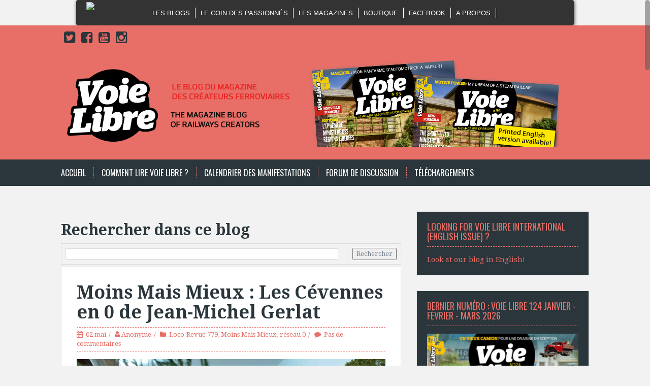

--- FILE ---
content_type: text/javascript; charset=UTF-8
request_url: https://blog.voielibre.com/2012/05/moins-mais-mieux-les-cevennes-en-0-de.html?action=getFeed&widgetId=Feed1&widgetType=Feed&responseType=js&xssi_token=AOuZoY6K1CVJRlBAjnq3WWNHKa2hAYO9lg%3A1768992281988
body_size: 289
content:
try {
_WidgetManager._HandleControllerResult('Feed1', 'getFeed',{'status': 'ok', 'feed': {'entries': [{'title': 'Voie Libre 121 est disponible !', 'link': 'https://blog.voielibre.com/2025/05/lr-presse-voie-libre-n-121-avril-mai.html', 'publishedDate': '2025-05-20T02:49:00.000-07:00', 'author': 'noreply@blogger.com (Chris)'}, {'title': 'Voie Libre 123 est disponible !', 'link': 'https://blog.voielibre.com/2025/10/voie-libre-123-est-disponible.html', 'publishedDate': '2025-10-14T05:25:00.000-07:00', 'author': 'noreply@blogger.com (Chris)'}, {'title': 'Voie Libre 122 est disponible !', 'link': 'https://blog.voielibre.com/2025/08/voie-libre-122-est-disponible.html', 'publishedDate': '2025-08-05T02:54:00.000-07:00', 'author': 'noreply@blogger.com (Chris)'}, {'title': '[Compl\xe9ment \xe0 Voie Libre n\xb0121] Le Spumoni Flyer : le r\xe9cit de Jim Lowe en \nVO !', 'link': 'https://blog.voielibre.com/2025/05/complement-voie-libre-n121-le-spumoni.html', 'publishedDate': '2025-05-22T01:03:00.000-07:00', 'author': 'noreply@blogger.com (LR Presse)'}, {'title': 'Voie Libre n\xb0120, pour la voie \xe9troite\u2026 et la voie normale !', 'link': 'https://blog.voielibre.com/2025/01/voie-libre-n120-pour-la-voie-etroite-et.html', 'publishedDate': '2025-01-17T01:25:00.000-08:00', 'author': 'noreply@blogger.com (LR Presse)'}], 'title': 'Voie Libre'}});
} catch (e) {
  if (typeof log != 'undefined') {
    log('HandleControllerResult failed: ' + e);
  }
}
